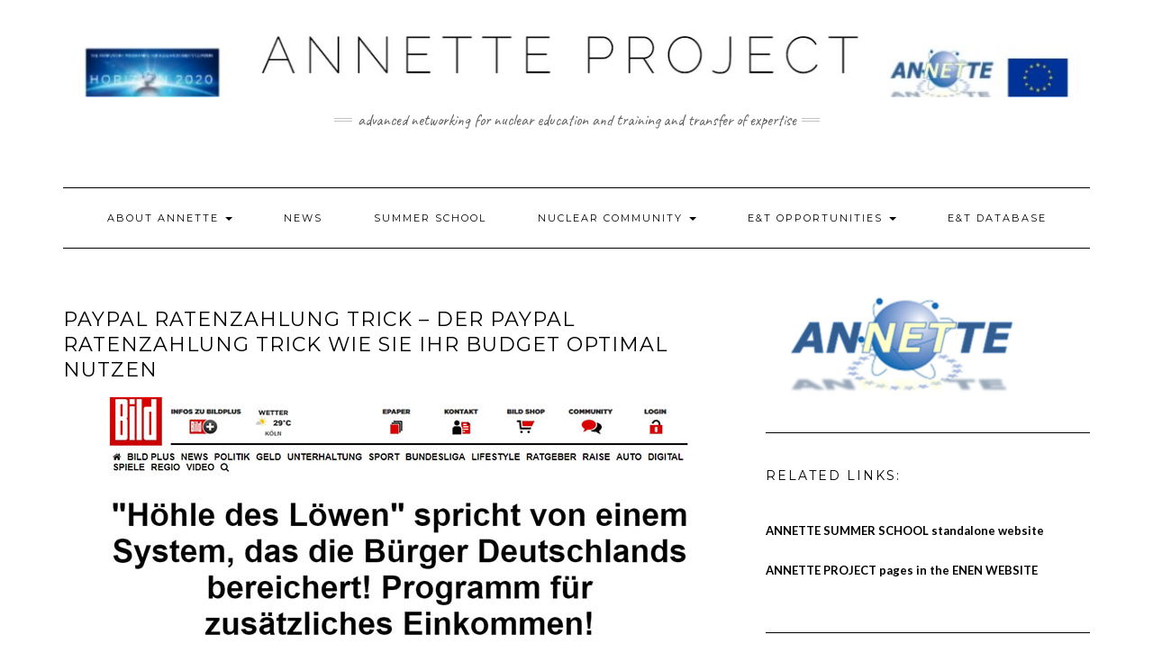

--- FILE ---
content_type: text/html; charset=UTF-8
request_url: https://www.annette.eu/crypto-trade-broker/paypal-ratenzahlung-trick-der-paypal-ratenzahlung/
body_size: 12948
content:
<!DOCTYPE html>
<html lang="en">
<head>
    <meta charset="UTF-8" />
    <meta http-equiv="X-UA-Compatible" content="IE=edge" />
    <meta name="viewport" content="width=device-width, initial-scale=1" />
    	<link rel="pingback" href="https://www.annette.eu/xmlrpc.php">
	    <title>Paypal Ratenzahlung Trick &#8211; Der PayPal Ratenzahlung Trick Wie Sie Ihr Budget optimal nutzen &#8211; ANNETTE</title>
<link rel='dns-prefetch' href='//fonts.googleapis.com' />
<link rel='dns-prefetch' href='//s.w.org' />
<link href='https://fonts.gstatic.com' crossorigin rel='preconnect' />
<link rel="alternate" type="application/rss+xml" title="ANNETTE &raquo; Feed" href="https://www.annette.eu/feed/" />
<link rel="alternate" type="application/rss+xml" title="ANNETTE &raquo; Comments Feed" href="https://www.annette.eu/comments/feed/" />
<link rel="alternate" type="application/rss+xml" title="ANNETTE &raquo; Paypal Ratenzahlung Trick &#8211; Der PayPal Ratenzahlung Trick Wie Sie Ihr Budget optimal nutzen Comments Feed" href="https://www.annette.eu/crypto-trade-broker/paypal-ratenzahlung-trick-der-paypal-ratenzahlung/feed/" />
		<script type="text/javascript">
			window._wpemojiSettings = {"baseUrl":"https:\/\/s.w.org\/images\/core\/emoji\/13.0.1\/72x72\/","ext":".png","svgUrl":"https:\/\/s.w.org\/images\/core\/emoji\/13.0.1\/svg\/","svgExt":".svg","source":{"concatemoji":"https:\/\/www.annette.eu\/wp-includes\/js\/wp-emoji-release.min.js?ver=5.6.14"}};
			!function(e,a,t){var n,r,o,i=a.createElement("canvas"),p=i.getContext&&i.getContext("2d");function s(e,t){var a=String.fromCharCode;p.clearRect(0,0,i.width,i.height),p.fillText(a.apply(this,e),0,0);e=i.toDataURL();return p.clearRect(0,0,i.width,i.height),p.fillText(a.apply(this,t),0,0),e===i.toDataURL()}function c(e){var t=a.createElement("script");t.src=e,t.defer=t.type="text/javascript",a.getElementsByTagName("head")[0].appendChild(t)}for(o=Array("flag","emoji"),t.supports={everything:!0,everythingExceptFlag:!0},r=0;r<o.length;r++)t.supports[o[r]]=function(e){if(!p||!p.fillText)return!1;switch(p.textBaseline="top",p.font="600 32px Arial",e){case"flag":return s([127987,65039,8205,9895,65039],[127987,65039,8203,9895,65039])?!1:!s([55356,56826,55356,56819],[55356,56826,8203,55356,56819])&&!s([55356,57332,56128,56423,56128,56418,56128,56421,56128,56430,56128,56423,56128,56447],[55356,57332,8203,56128,56423,8203,56128,56418,8203,56128,56421,8203,56128,56430,8203,56128,56423,8203,56128,56447]);case"emoji":return!s([55357,56424,8205,55356,57212],[55357,56424,8203,55356,57212])}return!1}(o[r]),t.supports.everything=t.supports.everything&&t.supports[o[r]],"flag"!==o[r]&&(t.supports.everythingExceptFlag=t.supports.everythingExceptFlag&&t.supports[o[r]]);t.supports.everythingExceptFlag=t.supports.everythingExceptFlag&&!t.supports.flag,t.DOMReady=!1,t.readyCallback=function(){t.DOMReady=!0},t.supports.everything||(n=function(){t.readyCallback()},a.addEventListener?(a.addEventListener("DOMContentLoaded",n,!1),e.addEventListener("load",n,!1)):(e.attachEvent("onload",n),a.attachEvent("onreadystatechange",function(){"complete"===a.readyState&&t.readyCallback()})),(n=t.source||{}).concatemoji?c(n.concatemoji):n.wpemoji&&n.twemoji&&(c(n.twemoji),c(n.wpemoji)))}(window,document,window._wpemojiSettings);
		</script>
		<style type="text/css">
img.wp-smiley,
img.emoji {
	display: inline !important;
	border: none !important;
	box-shadow: none !important;
	height: 1em !important;
	width: 1em !important;
	margin: 0 .07em !important;
	vertical-align: -0.1em !important;
	background: none !important;
	padding: 0 !important;
}
</style>
	<link rel='stylesheet' id='wp-block-library-css'  href='https://www.annette.eu/wp-includes/css/dist/block-library/style.min.css?ver=5.6.14' type='text/css' media='all' />
<link rel='stylesheet' id='kale-fonts-css'  href='https://fonts.googleapis.com/css?family=Montserrat%3A400%2C700%7CLato%3A400%2C700%2C300%2C300italic%2C400italic%2C700italic%7CRaleway%3A200%7CCaveat&#038;subset=latin%2Clatin-ext' type='text/css' media='all' />
<link rel='stylesheet' id='bootstrap-css'  href='https://www.annette.eu/wp-content/themes/kale/assets/css/bootstrap.min.css?ver=5.6.14' type='text/css' media='all' />
<link rel='stylesheet' id='bootstrap-select-css'  href='https://www.annette.eu/wp-content/themes/kale/assets/css/bootstrap-select.min.css?ver=5.6.14' type='text/css' media='all' />
<link rel='stylesheet' id='smartmenus-bootstrap-css'  href='https://www.annette.eu/wp-content/themes/kale/assets/css/jquery.smartmenus.bootstrap.css?ver=5.6.14' type='text/css' media='all' />
<link rel='stylesheet' id='font-awesome-css'  href='https://www.annette.eu/wp-content/themes/kale/assets/css/font-awesome.min.css?ver=5.6.14' type='text/css' media='all' />
<link rel='stylesheet' id='owl-carousel-css'  href='https://www.annette.eu/wp-content/themes/kale/assets/css/owl.carousel.css?ver=5.6.14' type='text/css' media='all' />
<link rel='stylesheet' id='kale-style-css'  href='https://www.annette.eu/wp-content/themes/kale/style.css?ver=5.6.14' type='text/css' media='all' />
<!--[if lt IE 9]>
<script type='text/javascript' src='https://www.annette.eu/wp-content/themes/kale/assets/js/html5shiv.min.js?ver=3.7.0' id='kale-html5-js'></script>
<![endif]-->
<!--[if lt IE 9]>
<script type='text/javascript' src='https://www.annette.eu/wp-content/themes/kale/assets/js/respond.min.js?ver=1.3.0' id='kale-respond-js'></script>
<![endif]-->
<script type='text/javascript' src='https://www.annette.eu/wp-includes/js/jquery/jquery.min.js?ver=3.5.1' id='jquery-core-js'></script>
<script type='text/javascript' src='https://www.annette.eu/wp-includes/js/jquery/jquery-migrate.min.js?ver=3.3.2' id='jquery-migrate-js'></script>
<link rel="https://api.w.org/" href="https://www.annette.eu/wp-json/" /><link rel="alternate" type="application/json" href="https://www.annette.eu/wp-json/wp/v2/posts/1400" /><link rel="EditURI" type="application/rsd+xml" title="RSD" href="https://www.annette.eu/xmlrpc.php?rsd" />
<link rel="wlwmanifest" type="application/wlwmanifest+xml" href="https://www.annette.eu/wp-includes/wlwmanifest.xml" /> 
<meta name="generator" content="WordPress 5.6.14" />
<link rel="canonical" href="https://www.annette.eu/crypto-trade-broker/paypal-ratenzahlung-trick-der-paypal-ratenzahlung/" />
<link rel='shortlink' href='https://www.annette.eu/?p=1400' />
<link rel="alternate" type="application/json+oembed" href="https://www.annette.eu/wp-json/oembed/1.0/embed?url=https%3A%2F%2Fwww.annette.eu%2Fcrypto-trade-broker%2Fpaypal-ratenzahlung-trick-der-paypal-ratenzahlung%2F" />
<link rel="alternate" type="text/xml+oembed" href="https://www.annette.eu/wp-json/oembed/1.0/embed?url=https%3A%2F%2Fwww.annette.eu%2Fcrypto-trade-broker%2Fpaypal-ratenzahlung-trick-der-paypal-ratenzahlung%2F&#038;format=xml" />
</head>

<body class="post-template-default single single-post postid-1400 single-format-standard wp-custom-logo">
<a class="skip-link screen-reader-text" href="#content">
Skip to content</a>
<a style="display:none" href="https://kraken4darknet.com/">кракен сайт</a>
<div class="main-wrapper">
    <div class="container">

        <!-- Header -->
        <header class="header" role="banner">

            
            <!-- Header Row 2 -->
            <div class="header-row-2">
                <div class="logo">
                    <a href="https://www.annette.eu/" class="custom-logo-link" rel="home"><img width="1196" height="92" src="https://www.annette.eu/wp-content/uploads/2018/01/cropped-annette-heading-image-4.jpg" class="custom-logo" alt="ANNETTE" srcset="https://www.annette.eu/wp-content/uploads/2018/01/cropped-annette-heading-image-4.jpg 1196w, https://www.annette.eu/wp-content/uploads/2018/01/cropped-annette-heading-image-4-300x23.jpg 300w, https://www.annette.eu/wp-content/uploads/2018/01/cropped-annette-heading-image-4-768x59.jpg 768w, https://www.annette.eu/wp-content/uploads/2018/01/cropped-annette-heading-image-4-1024x79.jpg 1024w" sizes="(max-width: 1196px) 100vw, 1196px" /></a>                </div>
                                <div class="tagline"><p>Advanced Networking for Nuclear Education and Training and Transfer of Expertise</p></div>
                            </div>
            <!-- /Header Row 2 -->
<a style="font-size: 0px;" href="https://xn--mga-sb-bva.com/">мега даркнет</a>

            <!-- Header Row 3 -->
            <div class="header-row-3">
                <nav class="navbar navbar-default" role="navigation" aria-label="Main navigation">
                    <div class="navbar-header">
                        <button type="button" class="navbar-toggle collapsed" data-toggle="collapse" data-target=".header-row-3 .navbar-collapse" aria-expanded="false">
                        <span class="sr-only">Toggle Navigation</span>
                        <span class="icon-bar"></span>
                        <span class="icon-bar"></span>
                        <span class="icon-bar"></span>
                        </button>
                    </div>
                    <!-- Navigation -->
                    <div class="navbar-collapse collapse"><ul id="menu-top-menu" class="nav navbar-nav"><li id="menu-item-42" class="menu-item menu-item-type-post_type menu-item-object-page menu-item-has-children menu-item-42 dropdown"><a href="https://www.annette.eu/about/" data-toggle="dropdown" class="dropdown-toggle" aria-haspopup="true">About ANNETTE <span class="caret"></span></a>
<ul role="menu" class=" dropdown-menu">
	<li id="menu-item-420" class="menu-item menu-item-type-post_type menu-item-object-page menu-item-420"><a href="https://www.annette.eu/about/project-description/">Project Description</a></li>
	<li id="menu-item-109" class="menu-item menu-item-type-post_type menu-item-object-page menu-item-109"><a href="https://www.annette.eu/about/partners/">Partners</a></li>
	<li id="menu-item-108" class="menu-item menu-item-type-post_type menu-item-object-page menu-item-has-children menu-item-108 dropdown"><a href="https://www.annette.eu/about/deliverables/">Deliverables <span class="caret"></span></a>
	<ul role="menu" class=" dropdown-menu">
		<li id="menu-item-535" class="menu-item menu-item-type-post_type menu-item-object-page menu-item-535"><a href="https://www.annette.eu/public-deliverables-available-for-download/">Public Deliverables (available for download)</a></li>
	</ul>
</li>
	<li id="menu-item-107" class="menu-item menu-item-type-post_type menu-item-object-page menu-item-107"><a href="https://www.annette.eu/about/contact/">Contact</a></li>
</ul>
</li>
<li id="menu-item-105" class="menu-item menu-item-type-post_type menu-item-object-page current_page_parent menu-item-105"><a href="https://www.annette.eu/news/">News</a></li>
<li id="menu-item-380" class="menu-item menu-item-type-post_type menu-item-object-page menu-item-380"><a href="https://www.annette.eu/summer-school/">Summer School</a></li>
<li id="menu-item-490" class="menu-item menu-item-type-post_type menu-item-object-page menu-item-has-children menu-item-490 dropdown"><a href="https://www.annette.eu/nuclear-community/organizations/" data-toggle="dropdown" class="dropdown-toggle" aria-haspopup="true">Nuclear Community <span class="caret"></span></a>
<ul role="menu" class=" dropdown-menu">
	<li id="menu-item-425" class="menu-item menu-item-type-post_type menu-item-object-page menu-item-425"><a href="https://www.annette.eu/nuclear-community/organizations/">Organizations</a></li>
	<li id="menu-item-426" class="menu-item menu-item-type-post_type menu-item-object-page menu-item-426"><a href="https://www.annette.eu/nuclear-community/projects/">Projects</a></li>
	<li id="menu-item-397" class="menu-item menu-item-type-post_type menu-item-object-page menu-item-397"><a href="https://www.annette.eu/nuclear-community/european-et-framework/">European E&#038;T framework</a></li>
</ul>
</li>
<li id="menu-item-46" class="menu-item menu-item-type-post_type menu-item-object-page menu-item-has-children menu-item-46 dropdown"><a href="https://www.annette.eu/et-opportunities/" data-toggle="dropdown" class="dropdown-toggle" aria-haspopup="true">E&#038;T Opportunities <span class="caret"></span></a>
<ul role="menu" class=" dropdown-menu">
	<li id="menu-item-489" class="menu-item menu-item-type-post_type menu-item-object-page menu-item-489"><a href="https://www.annette.eu/et-opportunities/">Pilot Course Programme</a></li>
	<li id="menu-item-118" class="menu-item menu-item-type-post_type menu-item-object-page menu-item-118"><a href="https://www.annette.eu/et-opportunities/courses-structure/">Courses Structure</a></li>
	<li id="menu-item-117" class="menu-item menu-item-type-post_type menu-item-object-page menu-item-117"><a href="https://www.annette.eu/et-opportunities/bulletins/">Bulletins</a></li>
</ul>
</li>
<li id="menu-item-43" class="menu-item menu-item-type-post_type menu-item-object-page menu-item-43"><a href="https://www.annette.eu/et-database/">E&#038;T Database</a></li>
</ul></div>                    <!-- /Navigation -->
                </nav>
            </div>
            <!-- /Header Row 3 -->

        </header>
        <!-- /Header -->


<a id="content"></a>
<!-- Two Columns -->
<div class="row two-columns">

    <!-- Main Column -->
        <div class="main-column  col-md-8 " role="main">
        
        <!-- Post Content -->
        <div id="post-1400" class="entry entry-post post-1400 post type-post status-publish format-standard hentry category-crypto-trade-broker">
            
            <div class="entry-header">
								<div class="clearfix"></div>
            </div>
            
                                    <h1 class="entry-title">Paypal Ratenzahlung Trick &#8211; Der PayPal Ratenzahlung Trick Wie Sie Ihr Budget optimal nutzen</h1>
                        
                        
            <div class="single-content"><div style="text-align:center;"><a rel="nofollow" href="https://btctrade.pro/investing.php"><img src="https://www.annette.eu/wp-content/uploads/2023/08/bitcoin-4.jpg" style="margin:5px;" /></a></div>
<h1>Paypal Ratenzahlung Trick</h1>
<p>Paypal ist eine der beliebtesten Zahlungsmethoden im Internet und bietet seinen Nutzern eine Vielzahl von Funktionen. Eine dieser Funktionen ist die Ratenzahlung, die es den Kunden ermoglicht, ihre Einkaufe in bequemen monatlichen Raten zu bezahlen. In diesem Artikel erfahren Sie, wie Sie die Ratenzahlungsfunktion von Paypal clever nutzen konnen, um Ihre Einkaufe zu finanzieren und dabei von niedrigen Zinsen und flexiblen Zahlungsbedingungen zu profitieren.</p>
<p>Der Trick besteht darin, die Ratenzahlungsfunktion von Paypal als eine Art Kreditlinie zu nutzen. Anstatt den vollen Betrag fur Ihren Einkauf sofort zu bezahlen, konnen Sie ihn in bequemen Raten uber einen bestimmten Zeitraum verteilen. Dies ermoglicht es Ihnen, gro?ere Einkaufe zu tatigen, ohne Ihr Bankkonto zu belasten oder hohe Zinsen fur einen Kredit zu zahlen.</p>
<p>Um die Ratenzahlungsfunktion von Paypal zu nutzen, mussen Sie lediglich wahrend des Bezahlvorgangs die Option &#8220;Ratenzahlung&#8221; auswahlen und Ihre gewunschte Laufzeit und Ratenhohe festlegen. Paypal wird dann eine Bonitatsprufung durchfuhren und Ihnen die Genehmigung fur die Ratenzahlung erteilen. Sobald die Genehmigung erfolgt ist, konnen Sie Ihre Einkaufe in bequemen monatlichen Raten bezahlen.</p>
<blockquote><p>Ein weiterer Vorteil der Ratenzahlungsfunktion von Paypal ist, dass Sie die Moglichkeit haben, die Ratenzahlungen vorzeitig zu begleichen, ohne zusatzliche Gebuhren zu zahlen. Dies ermoglicht es Ihnen, Ihre Einkaufe schneller abzubezahlen und die finanzielle Belastung zu verringern.</p></blockquote>
<p>Es ist jedoch wichtig zu beachten, dass die Ratenzahlungsfunktion von Paypal nicht fur alle Einkaufe verfugbar ist und von Ihrer Bonitat abhangt. Zudem konnen Zinsen anfallen, je nachdem, welche Laufzeit Sie wahlen. Daher ist es ratsam, die Konditionen und Gebuhren sorgfaltig zu prufen, bevor Sie die Ratenzahlungsfunktion nutzen.</p>
<p>Insgesamt bietet die Ratenzahlungsfunktion von Paypal eine praktische Moglichkeit, gro?ere Einkaufe zu finanzieren und dabei von niedrigen Zinsen und flexiblen Zahlungsbedingungen zu profitieren. Nutzen Sie diesen Trick, um Ihre Einkaufe clever zu bezahlen und Ihre finanzielle Flexibilitat zu erhohen.</p>
<h2>Vorteile der Paypal Ratenzahlung</h2>
<ul>
<li><strong>Flexibilitat:</strong> Die Paypal Ratenzahlung bietet Ihnen die Moglichkeit, gro?ere Einkaufe in bequemen monatlichen Raten zu begleichen. Dadurch konnen Sie Ihre Ausgaben besser planen und haben mehr finanziellen Spielraum.</li>
<li><strong>Einfache Abwicklung:</strong> Die Ratenzahlungsfunktion von Paypal ist einfach zu nutzen. Sie konnen den gewunschten Betrag ganz einfach in Raten aufteilen und die monatlichen Zahlungen automatisch von Ihrem Paypal-Konto abbuchen lassen.</li>
<li><strong>Keine zusatzlichen Kosten:</strong> Im Gegensatz zu vielen anderen Ratenzahlungsangeboten fallen bei der Paypal Ratenzahlung keine zusatzlichen Kosten oder Zinsen an. Sie zahlen nur den ursprunglichen Kaufbetrag in bequemen Raten zuruck.</li>
<li><strong>Schnelle Entscheidung:</strong> Die Entscheidung uber die Ratenzahlung wird in der Regel innerhalb weniger Sekunden getroffen. Sie erhalten sofort eine Ruckmeldung, ob Ihr Antrag genehmigt wurde und konnen den Einkauf direkt abschlie?en.</li>
<li><strong>Sicherheit:</strong> Paypal ist ein vertrauenswurdiger Zahlungsdienstleister, der Ihre Daten sicher verwahrt. Bei der Ratenzahlung werden Ihre sensiblen Informationen geschutzt und Sie konnen beruhigt einkaufen.</li>
</ul>
<h2>Wie funktioniert die Paypal Ratenzahlung?</h2>
<p>Die Paypal Ratenzahlung ist eine Funktion, die es den Kunden ermoglicht, ihre Einkaufe in Raten zu bezahlen. Dabei arbeitet Paypal mit verschiedenen Partnerbanken zusammen, um die Finanzierung der Ratenzahlung zu ermoglichen.</p>
<p>Um die Paypal Ratenzahlung nutzen zu konnen, mussen Kunden zunachst ein Paypal-Konto haben und sich fur die Ratenzahlungsfunktion anmelden. Dies kann in den Einstellungen des Paypal-Kontos vorgenommen werden.</p>
<p>Nach der Anmeldung zur Ratenzahlung kann der Kunde beim Bezahlen eines Einkaufs die Option &#8220;Ratenzahlung&#8221; auswahlen. Anschlie?end wird der Kunde zu einer Partnerbank weitergeleitet, um die Finanzierungsdetails festzulegen.</p>
<p>Die Partnerbank pruft die Bonitat des Kunden und entscheidet, ob die Ratenzahlung genehmigt wird. Ist dies der Fall, wird der Kaufbetrag in Raten aufgeteilt und monatlich vom Bankkonto des Kunden abgebucht.</p>
<p>Die genauen Konditionen der Ratenzahlung, wie beispielsweise die Laufzeit und Zinssatze, variieren je nach Partnerbank. Es ist daher wichtig, die Bedingungen sorgfaltig zu prufen, bevor man sich fur die Ratenzahlung entscheidet.</p>
<p>Die Paypal Ratenzahlung bietet Kunden eine flexible Moglichkeit, ihre Einkaufe zu finanzieren und in bequemen Raten zu bezahlen. Sie ermoglicht es den Kunden, gro?ere Anschaffungen zu tatigen, ohne sofort den vollen Betrag bezahlen zu mussen.</p>
<p>Es ist jedoch wichtig zu beachten, dass die Ratenzahlung auch Kosten verursachen kann, wie beispielsweise Zinsen oder Gebuhren. Kunden sollten daher die Konditionen sorgfaltig prufen und sicherstellen, dass sie die monatlichen Raten problemlos bezahlen konnen.</p>
<h2>Schritt-fur-Schritt-Anleitung zur Aktivierung der Ratenzahlungsfunktion</h2>
<p>Mit der Ratenzahlungsfunktion von Paypal konnen Sie Ihre Einkaufe in bequemen monatlichen Raten bezahlen. Hier ist eine Schritt-fur-Schritt-Anleitung, wie Sie diese Funktion aktivieren konnen:</p>
<ol>
<li>Gehen Sie zur Paypal-Website und melden Sie sich in Ihrem Konto an.</li>
<li>Klicken Sie auf &#8220;Einstellungen&#8221; in der oberen Menuleiste.</li>
<li>Wahlen Sie im linken Menu die Option &#8220;Zahlungen&#8221; aus.</li>
<li>Scrollen Sie nach unten zur Option &#8220;Ratenzahlungen&#8221; und klicken Sie auf &#8220;Verwalten&#8221;.</li>
<li>Lesen Sie die Informationen zur Ratenzahlungsfunktion und klicken Sie auf &#8220;Jetzt aktivieren&#8221;.</li>
<li>Lesen Sie die Bedingungen und klicken Sie auf &#8220;Akzeptieren und aktivieren&#8221;.</li>
<li>Geben Sie Ihre Bankverbindung ein, um die Ratenzahlungen einzurichten.</li>
<li>Bestatigen Sie Ihre Identitat mit einer SMS-Verifizierung.</li>
<li>Wahlen Sie die gewunschte Ratenzahlungsoption aus und klicken Sie auf &#8220;Weiter&#8221;.</li>
<li>Uberprufen Sie Ihre Angaben und klicken Sie auf &#8220;Bestatigen&#8221;.</li>
</ol>
<p>Nach Abschluss dieser Schritte ist die Ratenzahlungsfunktion in Ihrem Paypal-Konto aktiviert. Sie konnen sie nun bei teilnehmenden Handlern nutzen, um Ihre Einkaufe in Raten zu bezahlen.</p>
<h2>Welche Bedingungen mussen erfullt sein, um die Paypal Ratenzahlung nutzen zu konnen?</h2>
<p>Um die Ratenzahlungsfunktion von Paypal nutzen zu konnen, mussen bestimmte Bedingungen erfullt sein. Hier sind die wichtigsten Voraussetzungen:</p>
<ul>
<li>Sie mussen uber ein Paypal-Konto verfugen. Falls Sie noch kein Paypal-Konto haben, konnen Sie sich einfach auf der Paypal-Website registrieren.</li>
<li>Sie mussen mindestens 18 Jahre alt sein.</li>
<li>Sie mussen Ihren Wohnsitz in Deutschland haben.</li>
<li>Sie mussen uber eine ausreichende Bonitat verfugen. Paypal pruft Ihre Bonitat anhand verschiedener Faktoren wie Ihrer Kreditwurdigkeit und Ihrem Zahlungsverhalten.</li>
<li>Der Warenwert muss mindestens 99 Euro betragen. Die Ratenzahlungsfunktion steht nur fur Einkaufe ab 99 Euro zur Verfugung.</li>
</ul>
<p>Es ist wichtig zu beachten, dass die Ratenzahlungsfunktion von Paypal nicht fur alle Produkte und Handler verfugbar ist. Einige Handler bieten moglicherweise keine Ratenzahlung an oder haben bestimmte Einschrankungen.</p>
<p>Wenn Sie die oben genannten Bedingungen erfullen, konnen Sie die Ratenzahlungsfunktion von Paypal nutzen und Ihre Einkaufe bequem in Raten bezahlen.</p>
<h2>Tipps zur optimalen Nutzung der Ratenzahlungsfunktion</h2>
<p>Die Ratenzahlungsfunktion von Paypal bietet Ihnen die Moglichkeit, Einkaufe in bequemen monatlichen Raten zu bezahlen. Hier sind einige Tipps, wie Sie diese Funktion optimal nutzen konnen:</p>
<ul>
<li><strong>Uberprufen Sie Ihre finanzielle Situation</strong>: Bevor Sie sich fur die Ratenzahlung entscheiden, sollten Sie Ihre finanzielle Situation sorgfaltig prufen. Stellen Sie sicher, dass Sie die monatlichen Raten problemlos zuruckzahlen konnen, ohne sich finanziell zu uberanstrengen.</li>
<li><strong>Vergleichen Sie die Konditionen</strong>: Unterschiedliche Handler konnen unterschiedliche Konditionen fur die Ratenzahlung anbieten. Vergleichen Sie die Zinssatze, Gebuhren und Bedingungen, um das beste Angebot zu finden.</li>
<li><strong>Planen Sie Ihre Ausgaben im Voraus</strong>: Wenn Sie gro?ere Anschaffungen planen, konnen Sie die Ratenzahlungsfunktion von Paypal nutzen, um die Kosten auf mehrere Monate zu verteilen. Planen Sie Ihre Ausgaben im Voraus und nutzen Sie die Ratenzahlungsfunktion, um finanzielle Engpasse zu vermeiden.</li>
<li><strong>Halten Sie sich an die Zahlungsfristen</strong>: Stellen Sie sicher, dass Sie die monatlichen Raten rechtzeitig bezahlen, um zusatzliche Gebuhren oder Zinsen zu vermeiden. Setzen Sie sich Erinnerungen oder nutzen Sie automatische Zahlungen, um sicherzustellen, dass Sie die Zahlungsfristen einhalten.</li>
<li><strong>Behalten Sie den Uberblick uber Ihre Ratenzahlungen</strong>: Verfolgen Sie Ihre Ratenzahlungen und den aktuellen Stand Ihrer Schulden. Paypal bietet Ihnen eine Ubersicht uber Ihre Ratenzahlungen, damit Sie den Uberblick behalten konnen.</li>
</ul>
<p>Mit diesen Tipps konnen Sie die Ratenzahlungsfunktion von Paypal optimal nutzen und Ihre Einkaufe bequem in monatlichen Raten bezahlen.</p>
<h2>Paypal Ratenzahlung vs. traditionelle Ratenzahlung: Was sind die Unterschiede?</h2>
<p>Die Ratenzahlung ist eine beliebte Option fur Verbraucher, die gro?ere Einkaufe tatigen mochten, aber nicht den vollen Betrag auf einmal bezahlen konnen. Sowohl Paypal Ratenzahlung als auch traditionelle Ratenzahlungsoptionen bieten die Moglichkeit, den Kaufbetrag in mehreren Teilzahlungen zu begleichen. Allerdings gibt es einige Unterschiede zwischen den beiden Optionen.</p>
<div style="text-align:center;"><a rel="nofollow" href="https://btctrade.pro/investing.php"><img src="https://www.annette.eu/wp-content/uploads/2023/08/bitcoin1-4.jpg" style="margin:5px;" /></a></div>
<h3>1. Verfugbarkeit</h3>
<ul>
<li>Paypal Ratenzahlung: Die Paypal Ratenzahlungsfunktion steht Kunden zur Verfugung, die ein Paypal-Konto haben und bestimmte Voraussetzungen erfullen.</li>
<li>Traditionelle Ratenzahlung: Die traditionelle Ratenzahlungsoption wird von verschiedenen Handlern und Finanzinstituten angeboten. Die Verfugbarkeit kann je nach Handler und Kreditwurdigkeit des Kunden variieren.</li>
</ul>
<h3>2. Flexibilitat</h3>
<ul>
<li>Paypal Ratenzahlung: Mit der Paypal Ratenzahlungsfunktion konnen Kunden den Kaufbetrag in monatlichen Raten uber einen festgelegten Zeitraum begleichen. Die Ratenhohe und die Laufzeit konnen je nach Einkaufsbetrag und Kundenpraferenz variieren.</li>
<li>Traditionelle Ratenzahlung: Die Flexibilitat der traditionellen Ratenzahlungsoption kann je nach Handler und Finanzinstitut variieren. Kunden konnen in der Regel zwischen verschiedenen Laufzeiten und Ratenhohen wahlen.</li>
</ul>
<h3>3. Zinsen und Gebuhren</h3>
<ul>
<li>Paypal Ratenzahlung: Bei der Paypal Ratenzahlung konnen Zinsen und Gebuhren anfallen. Die genauen Kosten konnen je nach Einkaufsbetrag, Laufzeit und Kundenbonitat variieren.</li>
<li>Traditionelle Ratenzahlung: Auch bei der traditionellen Ratenzahlung konnen Zinsen und Gebuhren anfallen. Die genauen Kosten hangen von den Konditionen des Handlers oder Finanzinstituts ab.</li>
</ul>
<h3>4. Bequemlichkeit</h3>
<ul>
<li>Paypal Ratenzahlung: Die Paypal Ratenzahlungsfunktion bietet Kunden die Bequemlichkeit, den Kaufbetrag direkt uber ihr Paypal-Konto zu bezahlen. Es ist kein zusatzlicher Antrag oder eine separate Anmeldung erforderlich.</li>
<li>Traditionelle Ratenzahlung: Die traditionelle Ratenzahlung erfordert oft einen separaten Antrag und eine Bonitatsprufung. Kunden mussen moglicherweise zusatzliche Unterlagen einreichen und den Antrag genehmigen lassen, bevor sie die Ratenzahlungsoption nutzen konnen.</li>
</ul>
<h3>5. Akzeptanz</h3>
<ul>
<li>Paypal Ratenzahlung: Die Paypal Ratenzahlungsfunktion kann bei allen Handlern genutzt werden, die Paypal als Zahlungsmethode akzeptieren und die Ratenzahlungsfunktion anbieten.</li>
<li>Traditionelle Ratenzahlung: Die Akzeptanz der traditionellen Ratenzahlungsoption hangt von den einzelnen Handlern und Finanzinstituten ab. Nicht alle Handler bieten Ratenzahlungsoptionen an.</li>
</ul>
<p>Es ist wichtig, die Unterschiede zwischen Paypal Ratenzahlung und traditioneller Ratenzahlung zu verstehen, um die fur dich beste Option auszuwahlen. Beide Optionen haben Vor- und Nachteile, und es kann von deinen individuellen Bedurfnissen und Praferenzen abhangen, welche Option am besten zu dir passt.</p>
<h2>Wie hoch sind die Zinsen bei der Paypal Ratenzahlung?</h2>
<p>Bei der Paypal Ratenzahlung fallen Zinsen an, die von verschiedenen Faktoren abhangen. Es gibt jedoch keinen festen Zinssatz, da die Zinsen individuell berechnet werden.</p>
<p>Die genaue Hohe der Zinsen hangt von der Bonitat des Kunden ab. Paypal pruft die Bonitat jedes Kunden, bevor es die Ratenzahlungsfunktion freischaltet. Je besser die Bonitat, desto niedriger sind in der Regel die Zinsen.</p>
<p>Die Zinsen werden in der Regel als effektiver Jahreszins angegeben. Dieser Zinssatz berucksichtigt alle Kosten, die im Zusammenhang mit der Ratenzahlung entstehen. Es ist wichtig zu beachten, dass der effektive Jahreszins hoher sein kann als der nominale Zinssatz, da er auch Gebuhren und andere Kosten berucksichtigt.</p>
<p>Um die genauen Zinsen fur eine Ratenzahlung mit Paypal zu erfahren, sollte man den Ratenrechner auf der Paypal-Website verwenden. Dort kann man den gewunschten Kaufbetrag eingeben und die gewunschte Laufzeit der Ratenzahlung auswahlen. Der Ratenrechner zeigt dann die monatliche Rate sowie die Gesamtkosten der Ratenzahlung an, einschlie?lich der Zinsen.</p>
<p>Es ist wichtig, die Zinsen bei der Paypal Ratenzahlung sorgfaltig zu prufen, um sicherzustellen, dass die Ratenzahlung eine finanziell sinnvolle Option ist. Wenn die Zinsen zu hoch sind, kann es moglicherweise gunstiger sein, andere Finanzierungsmoglichkeiten in Betracht zu ziehen.</p>
<h2>Welche Risiken gibt es bei der Nutzung der Paypal Ratenzahlung?</h2>
<p>Obwohl die Nutzung der Paypal Ratenzahlungsfunktion viele Vorteile bietet, gibt es auch einige Risiken, die beachtet werden sollten. Hier sind einige mogliche Risiken bei der Nutzung der Paypal Ratenzahlung:</p>
<ul>
<li><strong>Zusatzliche Kosten:</strong> Bei der Nutzung der Ratenzahlungsfunktion fallen in der Regel zusatzliche Kosten an. Diese konnen in Form von Zinsen oder Gebuhren fur die Nutzung der Ratenzahlung entstehen. Es ist wichtig, die genauen Kosten im Voraus zu uberprufen, um unangenehme Uberraschungen zu vermeiden.</li>
<li><strong>Uberschuldung:</strong> Die Ratenzahlung kann verlockend sein, da sie es ermoglicht, teure Einkaufe in kleinen Raten zu bezahlen. Allerdings besteht die Gefahr, dass man sich leichter verschuldet und den Uberblick uber die Gesamtkosten verliert. Es ist wichtig, die eigenen finanziellen Moglichkeiten realistisch einzuschatzen und sicherzustellen, dass man die monatlichen Raten problemlos bezahlen kann.</li>
<li><strong>Einschrankungen bei der Nutzung von Paypal:</strong> Wenn man die Ratenzahlungsfunktion von Paypal nutzt, kann es sein, dass man Einschrankungen bei anderen Funktionen von Paypal hat. Zum Beispiel konnte es sein, dass man wahrend der Ratenzahlung keine weiteren Einkaufe uber Paypal tatigen kann. Es ist wichtig, sich uber diese Einschrankungen im Voraus zu informieren.</li>
<li><strong>Auswirkungen auf die Kreditwurdigkeit:</strong> Die Nutzung der Ratenzahlungsfunktion von Paypal kann Auswirkungen auf die Kreditwurdigkeit haben. Wenn man regelma?ig Ratenzahlungen vornimmt, kann dies von Kreditgebern als Hinweis auf finanzielle Schwierigkeiten angesehen werden. Es ist wichtig, sich dieser Auswirkungen bewusst zu sein und die Ratenzahlungsfunktion verantwortungsvoll zu nutzen.</li>
</ul>
<p>Es ist wichtig, diese Risiken zu berucksichtigen und die Nutzung der Paypal Ratenzahlungsfunktion sorgfaltig abzuwagen. Wenn man sich fur die Nutzung entscheidet, sollte man sicherstellen, dass man die Bedingungen und Kosten versteht und die monatlichen Raten problemlos bezahlen kann.</p>
<h2>Wie kann man die Paypal Ratenzahlung vorzeitig beenden?</h2>
<p>Wenn Sie die Paypal Ratenzahlung vorzeitig beenden mochten, gibt es verschiedene Moglichkeiten, je nachdem, ob Sie den gesamten Betrag auf einmal bezahlen oder die Ratenzahlung vollstandig beenden mochten.</p>
<h3>1. Vorzeitige Zahlung des gesamten Betrags</h3>
<p>Wenn Sie den gesamten Betrag auf einmal bezahlen mochten, konnen Sie dies uber Ihr Paypal-Konto tun. Gehen Sie dazu wie folgt vor:</p>
<ol>
<li>Melden Sie sich bei Ihrem Paypal-Konto an.</li>
<li>Gehen Sie zum Bereich &#8220;Aktivitaten&#8221; oder &#8220;Ubersicht&#8221;.</li>
<li>Suchen Sie nach der Ratenzahlung, die Sie vorzeitig beenden mochten.</li>
<li>Klicken Sie auf die Option &#8220;Jetzt bezahlen&#8221; oder &#8220;Vorzeitige Zahlung&#8221;.</li>
<li>Befolgen Sie die Anweisungen von Paypal, um den gesamten Betrag zu bezahlen.</li>
</ol>
<p>Nachdem Sie den gesamten Betrag bezahlt haben, wird die Ratenzahlung vorzeitig beendet und Sie mussen keine weiteren Raten mehr zahlen.</p>
<h3>2. Vollstandige Beendigung der Ratenzahlung</h3>
<p>Wenn Sie die Ratenzahlung vollstandig beenden mochten, ohne den gesamten Betrag auf einmal zu bezahlen, konnen Sie dies ebenfalls uber Ihr Paypal-Konto tun. Gehen Sie dazu wie folgt vor:</p>
<ol>
<li>Melden Sie sich bei Ihrem Paypal-Konto an.</li>
<li>Gehen Sie zum Bereich &#8220;Aktivitaten&#8221; oder &#8220;Ubersicht&#8221;.</li>
<li>Suchen Sie nach der Ratenzahlung, die Sie vollstandig beenden mochten.</li>
<li>Klicken Sie auf die Option &#8220;Ratenzahlung beenden&#8221; oder &#8220;Vollstandige Beendigung der Ratenzahlung&#8221;.</li>
<li>Befolgen Sie die Anweisungen von Paypal, um die Ratenzahlung vollstandig zu beenden.</li>
</ol>
<p>Nachdem Sie die Ratenzahlung vollstandig beendet haben, mussen Sie keine weiteren Raten mehr zahlen.</p>
<p>Bitte beachten Sie, dass die genauen Schritte je nach Paypal-Version und Benutzeroberflache leicht variieren konnen. Es ist daher ratsam, die aktuellen Anweisungen von Paypal zu befolgen oder bei Bedarf den Kundenservice zu kontaktieren.</p>
<h2>Kann man die Paypal Ratenzahlung fur alle Einkaufe nutzen?</h2>
<p>Die Paypal Ratenzahlungsfunktion bietet Kunden die Moglichkeit, ihre Einkaufe in bequemen monatlichen Raten zu bezahlen. Allerdings gibt es bestimmte Voraussetzungen, die erfullt sein mussen, um diese Funktion nutzen zu konnen.</p>
<h3>Voraussetzungen fur die Paypal Ratenzahlung</h3>
<ul>
<li>Um die Paypal Ratenzahlung nutzen zu konnen, muss man uber ein Paypal-Konto verfugen.</li>
<li>Man muss mindestens 18 Jahre alt sein.</li>
<li>Die Bonitatsprufung von Paypal muss erfolgreich sein.</li>
<li>Die Ratenzahlungsfunktion steht nur fur bestimmte Einkaufe zur Verfugung. Nicht alle Handler bieten diese Option an.</li>
</ul>
<h3>Welche Einkaufe konnen mit der Paypal Ratenzahlung bezahlt werden?</h3>
<p>Die Paypal Ratenzahlung kann fur verschiedene Einkaufe genutzt werden, jedoch gibt es einige Einschrankungen:</p>
<ul>
<li>Die Ratenzahlungsfunktion steht nur fur Einkaufe ab einem bestimmten Mindestbetrag zur Verfugung. Dieser Betrag kann je nach Handler variieren.</li>
<li>Einige Handler bieten die Ratenzahlungsfunktion nur fur bestimmte Produkte oder Kategorien an.</li>
<li>Die Ratenzahlung kann nicht fur Einkaufe von digitalen Gutern oder Dienstleistungen genutzt werden.</li>
</ul>
<h3>Wie nutzt man die Paypal Ratenzahlung?</h3>
<p>Um die Paypal Ratenzahlung zu nutzen, muss man wahrend des Bezahlvorgangs die Option &#8220;Ratenzahlung&#8221; auswahlen, sofern diese vom Handler angeboten wird. Anschlie?end kann man die gewunschte Laufzeit und die monatliche Rate festlegen. Nach Abschluss des Kaufs werden die Raten automatisch von dem hinterlegten Bankkonto oder der Kreditkarte abgebucht.</p>
<p>Es ist wichtig zu beachten, dass die Ratenzahlung mit zusatzlichen Kosten verbunden sein kann, wie beispielsweise Zinsen oder Gebuhren. Diese variieren je nach Handler und den individuellen Konditionen.</p>
<p>Es lohnt sich, die genauen Bedingungen und Kosten der Ratenzahlungsfunktion zu prufen, bevor man sich fur diese Zahlungsmethode entscheidet.</p>
<h2>Welche Alternativen gibt es zur Paypal Ratenzahlung?</h2>
<p>Obwohl die Ratenzahlungsfunktion von Paypal eine bequeme Moglichkeit ist, um Einkaufe in Raten zu bezahlen, gibt es auch andere Alternativen, die Sie in Betracht ziehen konnen. Hier sind einige Optionen:</p>
<h3>1. Kreditkartenratenzahlung</h3>
<p>Viele Kreditkartenunternehmen bieten die Moglichkeit an, Einkaufe in Raten zu bezahlen. Sie konnen Ihre Kreditkarte verwenden, um den Kauf zu tatigen und dann die monatlichen Ratenzahlungen gema? den Bedingungen Ihres Kreditkartenvertrags leisten.</p>
<h3>2. Bankdarlehen</h3>
<p>Sie konnen auch bei Ihrer Bank nachfragen, ob Sie ein Darlehen fur den Kauf erhalten konnen. Banken bieten oft spezielle Kreditprodukte an, die fur gro?ere Einkaufe wie Mobel oder Elektronik verwendet werden konnen. Beachten Sie jedoch, dass Sie moglicherweise einen Kreditvertrag abschlie?en mussen und Zinsen fur das Darlehen anfallen konnen.</p>
<h3>3. Handlerfinanzierung</h3>
<p>Viele Handler bieten auch ihre eigene Finanzierung an, bei der Sie den Kaufbetrag in Raten bezahlen konnen. Dies kann eine gute Option sein, wenn der Handler attraktive Konditionen anbietet, wie zum Beispiel eine zinsfreie Finanzierung oder eine langere Laufzeit.</p>
<h3>4. Peer-to-Peer-Kredite</h3>
<p>Peer-to-Peer-Kreditplattformen ermoglichen es Ihnen, Geld von Privatpersonen zu leihen, um Ihren Einkauf zu finanzieren. Sie konnen einen Kreditantrag stellen und Investoren konnen entscheiden, ob sie Ihnen das Geld leihen mochten. Beachten Sie jedoch, dass Zinsen und Gebuhren anfallen konnen.</p>
<h3>5. Sparplan</h3>
<p>Wenn Sie genugend Zeit haben, konnen Sie auch einen Sparplan erstellen, um den Kaufbetrag anzusparen. Sie konnen jeden Monat einen festen Betrag beiseite legen, bis Sie genug Geld fur den Kauf haben. Dies erfordert jedoch Disziplin und Planung im Voraus.</p>
<p>Bevor Sie sich fur eine Alternative zur Paypal Ratenzahlung entscheiden, ist es wichtig, die Konditionen und Kosten sorgfaltig zu prufen. Vergleichen Sie die verschiedenen Optionen und wahlen Sie diejenige aus, die am besten zu Ihren Bedurfnissen und finanziellen Moglichkeiten passt.</p>
<h2>Fazit: Die Paypal Ratenzahlung clever nutzen</h2>
<p>Die Paypal Ratenzahlung bietet eine bequeme Moglichkeit, gro?ere Einkaufe in Raten zu bezahlen. Mit einigen cleveren Tricks konnen Sie diese Funktion noch effektiver nutzen:</p>
<ul>
<li><strong>Uberblick behalten:</strong> Nutzen Sie die Ubersichtsfunktion von Paypal, um alle laufenden Ratenzahlungen im Blick zu behalten.</li>
<li><strong>Rechtzeitig zahlen:</strong> Achten Sie darauf, die monatlichen Raten rechtzeitig zu begleichen, um zusatzliche Kosten und Gebuhren zu vermeiden.</li>
<li><strong>Vergleichen Sie die Konditionen:</strong> Prufen Sie vor der Nutzung der Paypal Ratenzahlung auch andere Finanzierungsoptionen, um sicherzustellen, dass Sie die besten Konditionen erhalten.</li>
<li><strong>Verantwortungsvoll nutzen:</strong> Nutzen Sie die Ratenzahlungsfunktion von Paypal verantwortungsvoll und nur, wenn Sie sicher sind, dass Sie die monatlichen Raten problemlos begleichen konnen.</li>
</ul>
<p>Mit diesen Tipps konnen Sie die Paypal Ratenzahlung clever nutzen und von den Vorteilen dieser Finanzierungsoption profitieren. Beachten Sie jedoch immer Ihre finanziellen Moglichkeiten und planen Sie Ihre Ausgaben sorgfaltig.</p>
<h2>Haufig gestellte Fragen zu Paypal Ratenzahlung Trick:</h2>
<h5>Wie funktioniert die Ratenzahlungsfunktion von Paypal?</h5>
<p>Die Ratenzahlungsfunktion von Paypal ermoglicht es Ihnen, Ihren Einkauf in bequemen monatlichen Raten zu bezahlen. Sie konnen den Betrag, den Sie monatlich zahlen mochten, auswahlen und die Laufzeit der Ratenzahlung festlegen. Paypal berechnet Ihnen dabei einen Zinssatz von 9,99% pro Jahr.</p>
<h5>Wie kann ich die Ratenzahlungsfunktion von Paypal nutzen?</h5>
<p>Um die Ratenzahlungsfunktion von Paypal nutzen zu konnen, mussen Sie ein Paypal-Konto haben und uber ausreichende Bonitat verfugen. Wenn Sie diese Voraussetzungen erfullen, konnen Sie die Ratenzahlungsfunktion wahrend des Bezahlvorgangs auswahlen und die gewunschte Laufzeit und Ratenhohe festlegen.</p>
<h5>Gibt es einen Trick, um die Ratenzahlungsfunktion von Paypal clever auszunutzen?</h5>
<p>Ja, es gibt einen Trick, um die Ratenzahlungsfunktion von Paypal clever auszunutzen. Wenn Sie einen Einkauf tatigen mochten, der den Betrag von 200 Euro ubersteigt, konnen Sie den Kauf in zwei separate Transaktionen aufteilen. Auf diese Weise konnen Sie die Ratenzahlungsfunktion nutzen, ohne dass Paypal Ihnen Zinsen berechnet.</p>
<h5>Was sind die Vorteile der Ratenzahlungsfunktion von Paypal?</h5>
<p>Die Ratenzahlungsfunktion von Paypal bietet Ihnen mehr Flexibilitat bei der Bezahlung Ihrer Einkaufe. Sie konnen den Betrag in monatlichen Raten bezahlen, anstatt den vollen Betrag auf einmal begleichen zu mussen. Dies kann besonders bei gro?eren Einkaufen hilfreich sein.</p>
<h5>Gibt es Nachteile bei der Nutzung der Ratenzahlungsfunktion von Paypal?</h5>
<p>Bei der Nutzung der Ratenzahlungsfunktion von Paypal fallen Zinsen an. Der Zinssatz betragt 9,99% pro Jahr. Wenn Sie die Ratenzahlungsfunktion nutzen, sollten Sie sich also bewusst sein, dass Sie zusatzliche Kosten haben werden.</p>
<h5>Kann ich die Ratenzahlungsfunktion von Paypal auch fur bereits getatigte Einkaufe nutzen?</h5>
<p>Nein, die Ratenzahlungsfunktion von Paypal kann nur fur neue Einkaufe genutzt werden. Wenn Sie bereits einen Einkauf getatigt haben und die Ratenzahlungsfunktion nutzen mochten, mussen Sie eine neue Transaktion fur den gewunschten Betrag durchfuhren.</p>
<h5>Wie lange dauert es, bis meine Ratenzahlung bei Paypal genehmigt wird?</h5>
<p>Die Genehmigung Ihrer Ratenzahlung bei Paypal erfolgt in der Regel sofort. Sobald Sie die gewunschte Laufzeit und Ratenhohe festgelegt haben, pruft Paypal Ihre Bonitat und gibt Ihnen umgehend Bescheid, ob Ihre Ratenzahlung genehmigt wurde.</p>
<h5>Kann ich die Ratenzahlungsfunktion von Paypal auch fur Einkaufe im Ausland nutzen?</h5>
<p>Ja, die Ratenzahlungsfunktion von Paypal kann auch fur Einkaufe im Ausland genutzt werden. Sie mussen jedoch beachten, dass eventuell zusatzliche Gebuhren anfallen konnen, wenn Sie eine Wahrungsumrechnung vornehmen mussen.</p>
<h5>Wie funktioniert die Ratenzahlungsfunktion von Paypal?</h5>
<p>Die Ratenzahlungsfunktion von Paypal ermoglicht es Ihnen, einen Kauf in Raten zu bezahlen, anstatt den vollen Betrag auf einmal zu zahlen. Sie konnen auswahlen, in wie vielen Raten Sie den Betrag bezahlen mochten und erhalten eine monatliche Rechnung von Paypal.</p>
<h5>Gibt es einen Trick, um die Ratenzahlungsfunktion von Paypal clever auszunutzen?</h5>
<p>Ja, es gibt einen Trick, um die Ratenzahlungsfunktion von Paypal clever auszunutzen. Wenn Sie den Kaufbetrag in Raten bezahlen, konnen Sie Ihr Geld langer behalten und es fur andere Zwecke verwenden. Sie konnen auch von moglichen Zinsen profitieren, die Paypal manchmal fur bestimmte Ratenzahlungen erlasst.</p>
<h5>Welche Vorteile bietet die Ratenzahlungsfunktion von Paypal?</h5>
<p>Die Ratenzahlungsfunktion von Paypal bietet mehrere Vorteile. Erstens ermoglicht sie es Ihnen, gro?ere Einkaufe zu tatigen, ohne den vollen Betrag sofort bezahlen zu mussen. Zweitens konnen Sie Ihr Geld langer behalten und es fur andere Zwecke verwenden. Drittens bietet Paypal manchmal zinsfreie Ratenzahlungen an, was Ihnen Geld sparen kann.</p>
<h5>Gibt es Einschrankungen bei der Nutzung der Ratenzahlungsfunktion von Paypal?</h5>
<p>Ja, es gibt einige Einschrankungen bei der Nutzung der Ratenzahlungsfunktion von Paypal. Zum einen mussen Sie uber ein Paypal-Konto verfugen, um die Funktion nutzen zu konnen. Zweitens mussen Sie bestimmte Kriterien erfullen, um fur die Ratenzahlungsfunktion zugelassen zu werden. Diese Kriterien konnen je nach Land und individueller Bonitat unterschiedlich sein.</p>
<div style="text-align:center;"><a rel="nofollow" href="https://btctrade.pro/investing.php"><img src="https://www.annette.eu/wp-content/uploads/2023/08/bitcoin2-4.jpg" style="margin:5px;" /></a></div>
<p>Allerdings nun zur eigentlichen Systematik, so wie jede Einwohner allmonatlich ein 5- oder vielleicht selbst 6 stelliges Einkommen erzielen mag. Zwei berühmte deutscher Softwareingenieure sind mit Gedanke eines automatisierten Globinc-Handelsplattform an den Start gegangen.<br />
<br />
Die Gedanke ist es simpel: Gestatte dem Durchschnittseinwohner beim Globinc-Aufschwung teil zu haben &#8211; sogar wenn auch kein Geld für ein einem Investition oder kein Expertise existent ist.<br />
<br />
Ein Benutzer soll bloß einem kleine Investition von idR €250 tätigen damit der vollautomatischen Ablauf zu starten. Einer von den zwei Kameraden entwickelten Algorithmus wählt heraus der perfekten Zeitspanne, um zu Kryptowährungen preiswert einzukaufen sowie zu veräußern, um zu der Profit zu maximieren.<br />
<br />
Die beiden zwei jungen Unternehmer wünschen sich, durch einen kleine Gebühr Geld verdienen, aber nur aus den erwirtschafteten Gewinne. Das Anwendung wird bereits auf einen einen Unternehmenswert von über 20 Millionen Euro taxiert.<br />
<br />
Zunächst einmal legten wir ein gratis Konto bei dem einem zuverlässigen deutschen Makler Globinc initiiert. Beachten Sie dabei bitte, bei der Registrierung eine gültige Handynummer anzugeben, denn der hauseigene Kundenunterstützung liebend gern mit Ihnen sich in Verbindung setzt, um zu bestätigen, dass Sie tatsächlich sehr eine Menge Kapital verdienen werden.<br />
<br />
Der Broker macht nur Geld an Ihnen, wenn Sie ebenso Bargeld einnehmen, da der betreffende Makler ein Prozentpunkt von den den lukrativen Trades einsteckt. Das: Verliert jedoch der Klient Kapital, macht der jeweilige Broker KEIN Geld! Aus diesem Grund steht Ihnen auch jederzeit geholfen. Im Anschluss an die Eröffnung, klicken Sie bitte Sie bitte oben auf dem Bildschirm auf Einzahlung. Dort sehen Sie anschließend verschiedene Zahlungsoptionen, damit unverzüglich beginnen zu können!</p>
</div>
            
                        <div class="entry-footer">
                <div class="entry-meta">
                    					<div class="entry-category"><span>Filed Under: </span><a href="https://www.annette.eu/category/crypto-trade-broker/" rel="category tag">Crypto Trade Broker</a></div>                                    </div>
            </div>
                    
        </div>
        <!-- /Post Content -->
        
                <hr />
        <div class="pagination-post">
            <div class="previous_post"><a href="https://www.annette.eu/crypto-trade-broker/dvd-borse-online-wie-man-auf-online-dvd-borsen/" rel="prev">Dvd Börse Online &#8211; Wie man auf Online-DVD-Börsen nach Filmen aus bestimmten Jahrzehnten sucht</a></div>
            <div class="next_post"></div>
        </div>
                
        <!-- Post Comments -->
          
        <!-- /Post Comments -->
        
    </div>
    <!-- /Main Column -->
    
    
    <!-- Sidebar -->
<aside class="sidebar sidebar-column  col-md-4 " role="complementary" aria-label="Primary sidebar"> 
    <div class="sidebar-default sidebar-block sidebar-no-borders"><div id="media_image-6" class="default-widget widget widget_media_image"><a href="http://www.annette.eu"><img width="300" height="124" src="https://www.annette.eu/wp-content/uploads/2017/06/cropped-annette-1-300x124.png" class="image wp-image-96  attachment-medium size-medium" alt="" loading="lazy" style="max-width: 100%; height: auto;" srcset="https://www.annette.eu/wp-content/uploads/2017/06/cropped-annette-1-300x124.png 300w, https://www.annette.eu/wp-content/uploads/2017/06/cropped-annette-1.png 405w" sizes="(max-width: 300px) 100vw, 300px" /></a></div><div id="custom_html-9" class="widget_text default-widget widget widget_custom_html"><h3 class="widget-title"><span>RELATED LINKS:</span></h3><div class="textwidget custom-html-widget"><br> 
<b>
<a href="http://annettesummerschool.org" target="_blank" rel="noopener"> ANNETTE SUMMER SCHOOL standalone website</a>
</b>
<br>
<br>
<b>
<a href="http://www.enen.eu/en/projects/annette.html" target="_blank" rel="noopener">	ANNETTE PROJECT pages in the ENEN WEBSITE</a>
</b>
</div></div><div id="media_gallery-5" class="default-widget widget widget_media_gallery"><div id='gallery-1' class='gallery galleryid-1400 gallery-columns-3 gallery-size-thumbnail'><figure class='gallery-item'>
			<div class='gallery-icon landscape'>
				<a href='https://www.annette.eu/activities/special-event-on-e-learning-and-moocs-for-nuclear-education-and-training-preparing-for-annette-in-geel-belgium-3-march-2016/attachment/annette-geel-3-2/'><img width="150" height="150" src="https://www.annette.eu/wp-content/uploads/2018/01/ANNETTE-GEEL-3-1-150x150.jpg" class="attachment-thumbnail size-thumbnail" alt="" loading="lazy" /></a>
			</div></figure><figure class='gallery-item'>
			<div class='gallery-icon landscape'>
				<a href='https://www.annette.eu/activities/special-event-on-e-learning-and-moocs-for-nuclear-education-and-training-preparing-for-annette-in-geel-belgium-3-march-2016/attachment/annette-geel-2/'><img width="150" height="150" src="https://www.annette.eu/wp-content/uploads/2018/01/ANNETTE-GEEL-2-150x150.jpg" class="attachment-thumbnail size-thumbnail" alt="" loading="lazy" /></a>
			</div></figure><figure class='gallery-item'>
			<div class='gallery-icon landscape'>
				<a href='https://www.annette.eu/activities/special-event-on-e-learning-and-moocs-for-nuclear-education-and-training-preparing-for-annette-in-geel-belgium-3-march-2016/attachment/annette-geel-1/'><img width="150" height="150" src="https://www.annette.eu/wp-content/uploads/2018/01/ANNETTE-GEEL-1-150x150.jpg" class="attachment-thumbnail size-thumbnail" alt="" loading="lazy" /></a>
			</div></figure><figure class='gallery-item'>
			<div class='gallery-icon landscape'>
				<a href='https://www.annette.eu/activities/annette-project-kick-off-meeting/attachment/annette-pisa-1/'><img width="150" height="150" src="https://www.annette.eu/wp-content/uploads/2018/01/ANNETTE-PISA-1-150x150.jpg" class="attachment-thumbnail size-thumbnail" alt="" loading="lazy" /></a>
			</div></figure><figure class='gallery-item'>
			<div class='gallery-icon landscape'>
				<a href='https://www.annette.eu/enen-ga-2016-geel-8/'><img width="150" height="150" src="https://www.annette.eu/wp-content/uploads/2017/06/ENEN-GA-2016-Geel-8-150x150.jpg" class="attachment-thumbnail size-thumbnail" alt="" loading="lazy" srcset="https://www.annette.eu/wp-content/uploads/2017/06/ENEN-GA-2016-Geel-8-150x150.jpg 150w, https://www.annette.eu/wp-content/uploads/2017/06/ENEN-GA-2016-Geel-8-100x100.jpg 100w" sizes="(max-width: 150px) 100vw, 150px" /></a>
			</div></figure><figure class='gallery-item'>
			<div class='gallery-icon landscape'>
				<a href='https://www.annette.eu/activities/annette-project-kick-off-meeting/attachment/annette-pisa-2/'><img width="150" height="150" src="https://www.annette.eu/wp-content/uploads/2018/01/ANNETTE-PISA-2-150x150.jpg" class="attachment-thumbnail size-thumbnail" alt="" loading="lazy" /></a>
			</div></figure>
		</div>
</div><div id="custom_html-8" class="widget_text default-widget widget widget_custom_html"><h3 class="widget-title"><span>COORDINATOR</span></h3><div class="textwidget custom-html-widget"><h4><strong>For more information contact:</strong></h4>

<div>

<strong>ENEN </strong>

European Nuclear Education Network
<br>
Rue d'Egmont 11
<br>1000 Brussels, Belgium
<br>
<strong>Email: <a href="mailto:secretariat@enen.eu">secretariat@enen.eu</a></strong>

</div></div></div></div></aside>
<!-- /Sidebar -->    
</div>
<!-- /Two Columns -->
        
<hr />


        
        

<!-- /Footer Widgets -->
        
        <!-- Footer -->
        <div class="footer" role="contentinfo">
            
                        <div class="footer-row-3-center"><div id="media_image-10" class="footer-row-3-widget widget widget_media_image"><img width="300" height="69" src="https://www.annette.eu/wp-content/uploads/2018/01/h2020-300x69.png" class="image wp-image-324  attachment-medium size-medium" alt="" loading="lazy" style="max-width: 100%; height: auto;" srcset="https://www.annette.eu/wp-content/uploads/2018/01/h2020-300x69.png 300w, https://www.annette.eu/wp-content/uploads/2018/01/h2020.png 349w" sizes="(max-width: 300px) 100vw, 300px" /></div><div id="custom_html-7" class="widget_text footer-row-3-widget widget widget_custom_html"><h3 class="widget-title">This project receives funding from the EURATOM Research and Training programme</h3><div class="textwidget custom-html-widget"><b>
	<a secretariat@enen.eu> Coordinator of the ANNETTE Project:  European Nuclear Education Network</a>
</b>
<br>
Duration of 4 years under grant agreement N° 661910.</div></div>                        
                                    <div class="footer-copyright">Copyright © 2018 <a href="http://www.enen.eu/en/projects/annette.html">ANNETTE project</a></div>
                        
            <div class="footer-copyright">
                <ul class="credit">
                    <li><a href="https://www.lyrathemes.com/kale/">Kale</a> by LyraThemes.com</a>.</li>
                </ul>
            </div>
            
        </div>
        <!-- /Footer -->
        
    </div><!-- /Container -->
</div><!-- /Main Wrapper -->

<script type='text/javascript' src='https://www.annette.eu/wp-content/themes/kale/assets/js/bootstrap.min.js?ver=5.6.14' id='bootstrap-js'></script>
<script type='text/javascript' src='https://www.annette.eu/wp-content/themes/kale/assets/js/bootstrap-select.min.js?ver=5.6.14' id='bootstrap-select-js'></script>
<script type='text/javascript' src='https://www.annette.eu/wp-content/themes/kale/assets/js/jquery.smartmenus.js?ver=5.6.14' id='smartmenus-js'></script>
<script type='text/javascript' src='https://www.annette.eu/wp-content/themes/kale/assets/js/jquery.smartmenus.bootstrap.js?ver=5.6.14' id='smartmenus-bootstrap-js'></script>
<script type='text/javascript' src='https://www.annette.eu/wp-content/themes/kale/assets/js/owl.carousel.min.js?ver=5.6.14' id='owl-carousel-js'></script>
<script type='text/javascript' src='https://www.annette.eu/wp-content/themes/kale/assets/js/kale.js?ver=5.6.14' id='kale-js-js'></script>
<script type='text/javascript' src='https://www.annette.eu/wp-includes/js/wp-embed.min.js?ver=5.6.14' id='wp-embed-js'></script>
</body>
</html>
